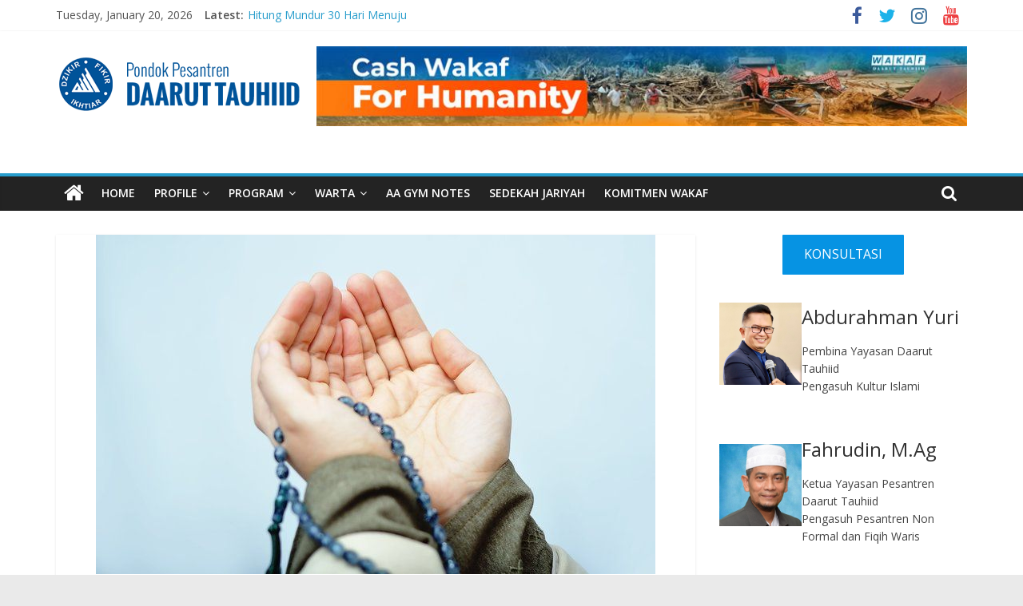

--- FILE ---
content_type: text/html; charset=UTF-8
request_url: https://www.daaruttauhiid.org/sehat-dengan-dzikir-dan-doa/
body_size: 22582
content:
<!DOCTYPE html>
<html lang="en-US">
<head>
			<meta charset="UTF-8" />
		<meta name="viewport" content="width=device-width, initial-scale=1">
		<link rel="profile" href="http://gmpg.org/xfn/11" />
		<meta name='robots' content='index, follow, max-image-preview:large, max-snippet:-1, max-video-preview:-1' />

<!-- Google Tag Manager by PYS -->
    <script data-cfasync="false" data-pagespeed-no-defer>
	    window.dataLayerPYS = window.dataLayerPYS || [];
	</script>
<!-- End Google Tag Manager by PYS -->
<!-- Google Tag Manager by PYS -->
<script data-cfasync="false" data-pagespeed-no-defer>
	var pys_datalayer_name = "dataLayer";
	window.dataLayerPYS = window.dataLayerPYS || [];</script> 
<!-- End Google Tag Manager by PYS -->
	<!-- This site is optimized with the Yoast SEO plugin v24.1 - https://yoast.com/wordpress/plugins/seo/ -->
	<title>Sehat dengan Zikir dan Doa - Pondok Pesantren Daarut Tauhiid</title>
	<link rel="canonical" href="https://www.daaruttauhiid.org/sehat-dengan-dzikir-dan-doa/" />
	<meta property="og:locale" content="en_US" />
	<meta property="og:type" content="article" />
	<meta property="og:title" content="Sehat dengan Zikir dan Doa - Pondok Pesantren Daarut Tauhiid" />
	<meta property="og:description" content="&ldquo;(Yaitu) orang-orang yang beriman dan hati mereka menjadi tenteram dengan mengingat Allah. Ingatlah, hanya dengan mengingat Allah-lah hati menjadi tenteram.&rdquo;" />
	<meta property="og:url" content="https://www.daaruttauhiid.org/sehat-dengan-dzikir-dan-doa/" />
	<meta property="og:site_name" content="Pondok Pesantren Daarut Tauhiid" />
	<meta property="article:published_time" content="2019-07-12T00:38:51+00:00" />
	<meta property="article:modified_time" content="2020-08-31T09:59:16+00:00" />
	<meta property="og:image" content="https://www.daaruttauhiid.org/wp-content/uploads/2019/07/Sehat-dengan-Dzikir-dan-Doa.jpg" />
	<meta property="og:image:width" content="700" />
	<meta property="og:image:height" content="425" />
	<meta property="og:image:type" content="image/jpeg" />
	<meta name="author" content="Wahid" />
	<meta name="twitter:card" content="summary_large_image" />
	<meta name="twitter:label1" content="Written by" />
	<meta name="twitter:data1" content="Wahid" />
	<meta name="twitter:label2" content="Est. reading time" />
	<meta name="twitter:data2" content="4 minutes" />
	<script type="application/ld+json" class="yoast-schema-graph">{"@context":"https://schema.org","@graph":[{"@type":"Article","@id":"https://www.daaruttauhiid.org/sehat-dengan-dzikir-dan-doa/#article","isPartOf":{"@id":"https://www.daaruttauhiid.org/sehat-dengan-dzikir-dan-doa/"},"author":{"name":"Wahid","@id":"https://www.daaruttauhiid.org/#/schema/person/b0dfacc41157313183e4f4ce50762dc8"},"headline":"Sehat dengan Zikir dan Doa","datePublished":"2019-07-12T00:38:51+00:00","dateModified":"2020-08-31T09:59:16+00:00","mainEntityOfPage":{"@id":"https://www.daaruttauhiid.org/sehat-dengan-dzikir-dan-doa/"},"wordCount":874,"commentCount":0,"publisher":{"@id":"https://www.daaruttauhiid.org/#organization"},"image":{"@id":"https://www.daaruttauhiid.org/sehat-dengan-dzikir-dan-doa/#primaryimage"},"thumbnailUrl":"https://www.daaruttauhiid.org/wp-content/uploads/2019/07/Sehat-dengan-Dzikir-dan-Doa.jpg","articleSection":["Artikel","Dakwah"],"inLanguage":"en-US"},{"@type":"WebPage","@id":"https://www.daaruttauhiid.org/sehat-dengan-dzikir-dan-doa/","url":"https://www.daaruttauhiid.org/sehat-dengan-dzikir-dan-doa/","name":"Sehat dengan Zikir dan Doa - Pondok Pesantren Daarut Tauhiid","isPartOf":{"@id":"https://www.daaruttauhiid.org/#website"},"primaryImageOfPage":{"@id":"https://www.daaruttauhiid.org/sehat-dengan-dzikir-dan-doa/#primaryimage"},"image":{"@id":"https://www.daaruttauhiid.org/sehat-dengan-dzikir-dan-doa/#primaryimage"},"thumbnailUrl":"https://www.daaruttauhiid.org/wp-content/uploads/2019/07/Sehat-dengan-Dzikir-dan-Doa.jpg","datePublished":"2019-07-12T00:38:51+00:00","dateModified":"2020-08-31T09:59:16+00:00","breadcrumb":{"@id":"https://www.daaruttauhiid.org/sehat-dengan-dzikir-dan-doa/#breadcrumb"},"inLanguage":"en-US","potentialAction":[{"@type":"ReadAction","target":["https://www.daaruttauhiid.org/sehat-dengan-dzikir-dan-doa/"]}]},{"@type":"ImageObject","inLanguage":"en-US","@id":"https://www.daaruttauhiid.org/sehat-dengan-dzikir-dan-doa/#primaryimage","url":"https://www.daaruttauhiid.org/wp-content/uploads/2019/07/Sehat-dengan-Dzikir-dan-Doa.jpg","contentUrl":"https://www.daaruttauhiid.org/wp-content/uploads/2019/07/Sehat-dengan-Dzikir-dan-Doa.jpg","width":700,"height":425},{"@type":"BreadcrumbList","@id":"https://www.daaruttauhiid.org/sehat-dengan-dzikir-dan-doa/#breadcrumb","itemListElement":[{"@type":"ListItem","position":1,"name":"Home","item":"https://www.daaruttauhiid.org/"},{"@type":"ListItem","position":2,"name":"Sehat dengan Zikir dan Doa"}]},{"@type":"WebSite","@id":"https://www.daaruttauhiid.org/#website","url":"https://www.daaruttauhiid.org/","name":"Pondok Pesantren Daarut Tauhiid","description":"Dzikir, Fikir, Ikhtiar","publisher":{"@id":"https://www.daaruttauhiid.org/#organization"},"potentialAction":[{"@type":"SearchAction","target":{"@type":"EntryPoint","urlTemplate":"https://www.daaruttauhiid.org/?s={search_term_string}"},"query-input":{"@type":"PropertyValueSpecification","valueRequired":true,"valueName":"search_term_string"}}],"inLanguage":"en-US"},{"@type":"Organization","@id":"https://www.daaruttauhiid.org/#organization","name":"Pondok Pesantren Daarut Tauhiid","url":"https://www.daaruttauhiid.org/","logo":{"@type":"ImageObject","inLanguage":"en-US","@id":"https://www.daaruttauhiid.org/#/schema/logo/image/","url":"https://www.daaruttauhiid.org/wp-content/uploads/2017/11/cropped-dt_logo-1.png","contentUrl":"https://www.daaruttauhiid.org/wp-content/uploads/2017/11/cropped-dt_logo-1.png","width":306,"height":100,"caption":"Pondok Pesantren Daarut Tauhiid"},"image":{"@id":"https://www.daaruttauhiid.org/#/schema/logo/image/"}},{"@type":"Person","@id":"https://www.daaruttauhiid.org/#/schema/person/b0dfacc41157313183e4f4ce50762dc8","name":"Wahid","image":{"@type":"ImageObject","inLanguage":"en-US","@id":"https://www.daaruttauhiid.org/#/schema/person/image/","url":"https://secure.gravatar.com/avatar/6a8132b7e7fd692be19e5bc5857bb7b4?s=96&d=mm&r=g","contentUrl":"https://secure.gravatar.com/avatar/6a8132b7e7fd692be19e5bc5857bb7b4?s=96&d=mm&r=g","caption":"Wahid"},"sameAs":["http://www.daaruttauhiid.org/"],"url":"https://www.daaruttauhiid.org/author/admin/"}]}</script>
	<!-- / Yoast SEO plugin. -->


<link rel='dns-prefetch' href='//fonts.googleapis.com' />
<link rel="alternate" type="application/rss+xml" title="Pondok Pesantren Daarut Tauhiid &raquo; Feed" href="https://www.daaruttauhiid.org/feed/" />
<link rel="alternate" type="application/rss+xml" title="Pondok Pesantren Daarut Tauhiid &raquo; Comments Feed" href="https://www.daaruttauhiid.org/comments/feed/" />
		<!-- This site uses the Google Analytics by MonsterInsights plugin v9.2.4 - Using Analytics tracking - https://www.monsterinsights.com/ -->
		<!-- Note: MonsterInsights is not currently configured on this site. The site owner needs to authenticate with Google Analytics in the MonsterInsights settings panel. -->
					<!-- No tracking code set -->
				<!-- / Google Analytics by MonsterInsights -->
		<script type="text/javascript">
/* <![CDATA[ */
window._wpemojiSettings = {"baseUrl":"https:\/\/s.w.org\/images\/core\/emoji\/15.0.3\/72x72\/","ext":".png","svgUrl":"https:\/\/s.w.org\/images\/core\/emoji\/15.0.3\/svg\/","svgExt":".svg","source":{"concatemoji":"https:\/\/www.daaruttauhiid.org\/wp-includes\/js\/wp-emoji-release.min.js?ver=6.6.4"}};
/*! This file is auto-generated */
!function(i,n){var o,s,e;function c(e){try{var t={supportTests:e,timestamp:(new Date).valueOf()};sessionStorage.setItem(o,JSON.stringify(t))}catch(e){}}function p(e,t,n){e.clearRect(0,0,e.canvas.width,e.canvas.height),e.fillText(t,0,0);var t=new Uint32Array(e.getImageData(0,0,e.canvas.width,e.canvas.height).data),r=(e.clearRect(0,0,e.canvas.width,e.canvas.height),e.fillText(n,0,0),new Uint32Array(e.getImageData(0,0,e.canvas.width,e.canvas.height).data));return t.every(function(e,t){return e===r[t]})}function u(e,t,n){switch(t){case"flag":return n(e,"\ud83c\udff3\ufe0f\u200d\u26a7\ufe0f","\ud83c\udff3\ufe0f\u200b\u26a7\ufe0f")?!1:!n(e,"\ud83c\uddfa\ud83c\uddf3","\ud83c\uddfa\u200b\ud83c\uddf3")&&!n(e,"\ud83c\udff4\udb40\udc67\udb40\udc62\udb40\udc65\udb40\udc6e\udb40\udc67\udb40\udc7f","\ud83c\udff4\u200b\udb40\udc67\u200b\udb40\udc62\u200b\udb40\udc65\u200b\udb40\udc6e\u200b\udb40\udc67\u200b\udb40\udc7f");case"emoji":return!n(e,"\ud83d\udc26\u200d\u2b1b","\ud83d\udc26\u200b\u2b1b")}return!1}function f(e,t,n){var r="undefined"!=typeof WorkerGlobalScope&&self instanceof WorkerGlobalScope?new OffscreenCanvas(300,150):i.createElement("canvas"),a=r.getContext("2d",{willReadFrequently:!0}),o=(a.textBaseline="top",a.font="600 32px Arial",{});return e.forEach(function(e){o[e]=t(a,e,n)}),o}function t(e){var t=i.createElement("script");t.src=e,t.defer=!0,i.head.appendChild(t)}"undefined"!=typeof Promise&&(o="wpEmojiSettingsSupports",s=["flag","emoji"],n.supports={everything:!0,everythingExceptFlag:!0},e=new Promise(function(e){i.addEventListener("DOMContentLoaded",e,{once:!0})}),new Promise(function(t){var n=function(){try{var e=JSON.parse(sessionStorage.getItem(o));if("object"==typeof e&&"number"==typeof e.timestamp&&(new Date).valueOf()<e.timestamp+604800&&"object"==typeof e.supportTests)return e.supportTests}catch(e){}return null}();if(!n){if("undefined"!=typeof Worker&&"undefined"!=typeof OffscreenCanvas&&"undefined"!=typeof URL&&URL.createObjectURL&&"undefined"!=typeof Blob)try{var e="postMessage("+f.toString()+"("+[JSON.stringify(s),u.toString(),p.toString()].join(",")+"));",r=new Blob([e],{type:"text/javascript"}),a=new Worker(URL.createObjectURL(r),{name:"wpTestEmojiSupports"});return void(a.onmessage=function(e){c(n=e.data),a.terminate(),t(n)})}catch(e){}c(n=f(s,u,p))}t(n)}).then(function(e){for(var t in e)n.supports[t]=e[t],n.supports.everything=n.supports.everything&&n.supports[t],"flag"!==t&&(n.supports.everythingExceptFlag=n.supports.everythingExceptFlag&&n.supports[t]);n.supports.everythingExceptFlag=n.supports.everythingExceptFlag&&!n.supports.flag,n.DOMReady=!1,n.readyCallback=function(){n.DOMReady=!0}}).then(function(){return e}).then(function(){var e;n.supports.everything||(n.readyCallback(),(e=n.source||{}).concatemoji?t(e.concatemoji):e.wpemoji&&e.twemoji&&(t(e.twemoji),t(e.wpemoji)))}))}((window,document),window._wpemojiSettings);
/* ]]> */
</script>
<link rel='stylesheet' id='sby_styles-css' href='https://www.daaruttauhiid.org/wp-content/plugins/feeds-for-youtube/css/sb-youtube.min.css?ver=2.2.4' type='text/css' media='all' />
<style id='wp-emoji-styles-inline-css' type='text/css'>

	img.wp-smiley, img.emoji {
		display: inline !important;
		border: none !important;
		box-shadow: none !important;
		height: 1em !important;
		width: 1em !important;
		margin: 0 0.07em !important;
		vertical-align: -0.1em !important;
		background: none !important;
		padding: 0 !important;
	}
</style>
<link rel='stylesheet' id='wp-block-library-css' href='https://www.daaruttauhiid.org/wp-includes/css/dist/block-library/style.min.css?ver=6.6.4' type='text/css' media='all' />
<style id='wp-block-library-theme-inline-css' type='text/css'>
.wp-block-audio :where(figcaption){color:#555;font-size:13px;text-align:center}.is-dark-theme .wp-block-audio :where(figcaption){color:#ffffffa6}.wp-block-audio{margin:0 0 1em}.wp-block-code{border:1px solid #ccc;border-radius:4px;font-family:Menlo,Consolas,monaco,monospace;padding:.8em 1em}.wp-block-embed :where(figcaption){color:#555;font-size:13px;text-align:center}.is-dark-theme .wp-block-embed :where(figcaption){color:#ffffffa6}.wp-block-embed{margin:0 0 1em}.blocks-gallery-caption{color:#555;font-size:13px;text-align:center}.is-dark-theme .blocks-gallery-caption{color:#ffffffa6}:root :where(.wp-block-image figcaption){color:#555;font-size:13px;text-align:center}.is-dark-theme :root :where(.wp-block-image figcaption){color:#ffffffa6}.wp-block-image{margin:0 0 1em}.wp-block-pullquote{border-bottom:4px solid;border-top:4px solid;color:currentColor;margin-bottom:1.75em}.wp-block-pullquote cite,.wp-block-pullquote footer,.wp-block-pullquote__citation{color:currentColor;font-size:.8125em;font-style:normal;text-transform:uppercase}.wp-block-quote{border-left:.25em solid;margin:0 0 1.75em;padding-left:1em}.wp-block-quote cite,.wp-block-quote footer{color:currentColor;font-size:.8125em;font-style:normal;position:relative}.wp-block-quote.has-text-align-right{border-left:none;border-right:.25em solid;padding-left:0;padding-right:1em}.wp-block-quote.has-text-align-center{border:none;padding-left:0}.wp-block-quote.is-large,.wp-block-quote.is-style-large,.wp-block-quote.is-style-plain{border:none}.wp-block-search .wp-block-search__label{font-weight:700}.wp-block-search__button{border:1px solid #ccc;padding:.375em .625em}:where(.wp-block-group.has-background){padding:1.25em 2.375em}.wp-block-separator.has-css-opacity{opacity:.4}.wp-block-separator{border:none;border-bottom:2px solid;margin-left:auto;margin-right:auto}.wp-block-separator.has-alpha-channel-opacity{opacity:1}.wp-block-separator:not(.is-style-wide):not(.is-style-dots){width:100px}.wp-block-separator.has-background:not(.is-style-dots){border-bottom:none;height:1px}.wp-block-separator.has-background:not(.is-style-wide):not(.is-style-dots){height:2px}.wp-block-table{margin:0 0 1em}.wp-block-table td,.wp-block-table th{word-break:normal}.wp-block-table :where(figcaption){color:#555;font-size:13px;text-align:center}.is-dark-theme .wp-block-table :where(figcaption){color:#ffffffa6}.wp-block-video :where(figcaption){color:#555;font-size:13px;text-align:center}.is-dark-theme .wp-block-video :where(figcaption){color:#ffffffa6}.wp-block-video{margin:0 0 1em}:root :where(.wp-block-template-part.has-background){margin-bottom:0;margin-top:0;padding:1.25em 2.375em}
</style>
<style id='classic-theme-styles-inline-css' type='text/css'>
/*! This file is auto-generated */
.wp-block-button__link{color:#fff;background-color:#32373c;border-radius:9999px;box-shadow:none;text-decoration:none;padding:calc(.667em + 2px) calc(1.333em + 2px);font-size:1.125em}.wp-block-file__button{background:#32373c;color:#fff;text-decoration:none}
</style>
<style id='global-styles-inline-css' type='text/css'>
:root{--wp--preset--aspect-ratio--square: 1;--wp--preset--aspect-ratio--4-3: 4/3;--wp--preset--aspect-ratio--3-4: 3/4;--wp--preset--aspect-ratio--3-2: 3/2;--wp--preset--aspect-ratio--2-3: 2/3;--wp--preset--aspect-ratio--16-9: 16/9;--wp--preset--aspect-ratio--9-16: 9/16;--wp--preset--color--black: #000000;--wp--preset--color--cyan-bluish-gray: #abb8c3;--wp--preset--color--white: #ffffff;--wp--preset--color--pale-pink: #f78da7;--wp--preset--color--vivid-red: #cf2e2e;--wp--preset--color--luminous-vivid-orange: #ff6900;--wp--preset--color--luminous-vivid-amber: #fcb900;--wp--preset--color--light-green-cyan: #7bdcb5;--wp--preset--color--vivid-green-cyan: #00d084;--wp--preset--color--pale-cyan-blue: #8ed1fc;--wp--preset--color--vivid-cyan-blue: #0693e3;--wp--preset--color--vivid-purple: #9b51e0;--wp--preset--gradient--vivid-cyan-blue-to-vivid-purple: linear-gradient(135deg,rgba(6,147,227,1) 0%,rgb(155,81,224) 100%);--wp--preset--gradient--light-green-cyan-to-vivid-green-cyan: linear-gradient(135deg,rgb(122,220,180) 0%,rgb(0,208,130) 100%);--wp--preset--gradient--luminous-vivid-amber-to-luminous-vivid-orange: linear-gradient(135deg,rgba(252,185,0,1) 0%,rgba(255,105,0,1) 100%);--wp--preset--gradient--luminous-vivid-orange-to-vivid-red: linear-gradient(135deg,rgba(255,105,0,1) 0%,rgb(207,46,46) 100%);--wp--preset--gradient--very-light-gray-to-cyan-bluish-gray: linear-gradient(135deg,rgb(238,238,238) 0%,rgb(169,184,195) 100%);--wp--preset--gradient--cool-to-warm-spectrum: linear-gradient(135deg,rgb(74,234,220) 0%,rgb(151,120,209) 20%,rgb(207,42,186) 40%,rgb(238,44,130) 60%,rgb(251,105,98) 80%,rgb(254,248,76) 100%);--wp--preset--gradient--blush-light-purple: linear-gradient(135deg,rgb(255,206,236) 0%,rgb(152,150,240) 100%);--wp--preset--gradient--blush-bordeaux: linear-gradient(135deg,rgb(254,205,165) 0%,rgb(254,45,45) 50%,rgb(107,0,62) 100%);--wp--preset--gradient--luminous-dusk: linear-gradient(135deg,rgb(255,203,112) 0%,rgb(199,81,192) 50%,rgb(65,88,208) 100%);--wp--preset--gradient--pale-ocean: linear-gradient(135deg,rgb(255,245,203) 0%,rgb(182,227,212) 50%,rgb(51,167,181) 100%);--wp--preset--gradient--electric-grass: linear-gradient(135deg,rgb(202,248,128) 0%,rgb(113,206,126) 100%);--wp--preset--gradient--midnight: linear-gradient(135deg,rgb(2,3,129) 0%,rgb(40,116,252) 100%);--wp--preset--font-size--small: 13px;--wp--preset--font-size--medium: 20px;--wp--preset--font-size--large: 36px;--wp--preset--font-size--x-large: 42px;--wp--preset--spacing--20: 0.44rem;--wp--preset--spacing--30: 0.67rem;--wp--preset--spacing--40: 1rem;--wp--preset--spacing--50: 1.5rem;--wp--preset--spacing--60: 2.25rem;--wp--preset--spacing--70: 3.38rem;--wp--preset--spacing--80: 5.06rem;--wp--preset--shadow--natural: 6px 6px 9px rgba(0, 0, 0, 0.2);--wp--preset--shadow--deep: 12px 12px 50px rgba(0, 0, 0, 0.4);--wp--preset--shadow--sharp: 6px 6px 0px rgba(0, 0, 0, 0.2);--wp--preset--shadow--outlined: 6px 6px 0px -3px rgba(255, 255, 255, 1), 6px 6px rgba(0, 0, 0, 1);--wp--preset--shadow--crisp: 6px 6px 0px rgba(0, 0, 0, 1);}:where(.is-layout-flex){gap: 0.5em;}:where(.is-layout-grid){gap: 0.5em;}body .is-layout-flex{display: flex;}.is-layout-flex{flex-wrap: wrap;align-items: center;}.is-layout-flex > :is(*, div){margin: 0;}body .is-layout-grid{display: grid;}.is-layout-grid > :is(*, div){margin: 0;}:where(.wp-block-columns.is-layout-flex){gap: 2em;}:where(.wp-block-columns.is-layout-grid){gap: 2em;}:where(.wp-block-post-template.is-layout-flex){gap: 1.25em;}:where(.wp-block-post-template.is-layout-grid){gap: 1.25em;}.has-black-color{color: var(--wp--preset--color--black) !important;}.has-cyan-bluish-gray-color{color: var(--wp--preset--color--cyan-bluish-gray) !important;}.has-white-color{color: var(--wp--preset--color--white) !important;}.has-pale-pink-color{color: var(--wp--preset--color--pale-pink) !important;}.has-vivid-red-color{color: var(--wp--preset--color--vivid-red) !important;}.has-luminous-vivid-orange-color{color: var(--wp--preset--color--luminous-vivid-orange) !important;}.has-luminous-vivid-amber-color{color: var(--wp--preset--color--luminous-vivid-amber) !important;}.has-light-green-cyan-color{color: var(--wp--preset--color--light-green-cyan) !important;}.has-vivid-green-cyan-color{color: var(--wp--preset--color--vivid-green-cyan) !important;}.has-pale-cyan-blue-color{color: var(--wp--preset--color--pale-cyan-blue) !important;}.has-vivid-cyan-blue-color{color: var(--wp--preset--color--vivid-cyan-blue) !important;}.has-vivid-purple-color{color: var(--wp--preset--color--vivid-purple) !important;}.has-black-background-color{background-color: var(--wp--preset--color--black) !important;}.has-cyan-bluish-gray-background-color{background-color: var(--wp--preset--color--cyan-bluish-gray) !important;}.has-white-background-color{background-color: var(--wp--preset--color--white) !important;}.has-pale-pink-background-color{background-color: var(--wp--preset--color--pale-pink) !important;}.has-vivid-red-background-color{background-color: var(--wp--preset--color--vivid-red) !important;}.has-luminous-vivid-orange-background-color{background-color: var(--wp--preset--color--luminous-vivid-orange) !important;}.has-luminous-vivid-amber-background-color{background-color: var(--wp--preset--color--luminous-vivid-amber) !important;}.has-light-green-cyan-background-color{background-color: var(--wp--preset--color--light-green-cyan) !important;}.has-vivid-green-cyan-background-color{background-color: var(--wp--preset--color--vivid-green-cyan) !important;}.has-pale-cyan-blue-background-color{background-color: var(--wp--preset--color--pale-cyan-blue) !important;}.has-vivid-cyan-blue-background-color{background-color: var(--wp--preset--color--vivid-cyan-blue) !important;}.has-vivid-purple-background-color{background-color: var(--wp--preset--color--vivid-purple) !important;}.has-black-border-color{border-color: var(--wp--preset--color--black) !important;}.has-cyan-bluish-gray-border-color{border-color: var(--wp--preset--color--cyan-bluish-gray) !important;}.has-white-border-color{border-color: var(--wp--preset--color--white) !important;}.has-pale-pink-border-color{border-color: var(--wp--preset--color--pale-pink) !important;}.has-vivid-red-border-color{border-color: var(--wp--preset--color--vivid-red) !important;}.has-luminous-vivid-orange-border-color{border-color: var(--wp--preset--color--luminous-vivid-orange) !important;}.has-luminous-vivid-amber-border-color{border-color: var(--wp--preset--color--luminous-vivid-amber) !important;}.has-light-green-cyan-border-color{border-color: var(--wp--preset--color--light-green-cyan) !important;}.has-vivid-green-cyan-border-color{border-color: var(--wp--preset--color--vivid-green-cyan) !important;}.has-pale-cyan-blue-border-color{border-color: var(--wp--preset--color--pale-cyan-blue) !important;}.has-vivid-cyan-blue-border-color{border-color: var(--wp--preset--color--vivid-cyan-blue) !important;}.has-vivid-purple-border-color{border-color: var(--wp--preset--color--vivid-purple) !important;}.has-vivid-cyan-blue-to-vivid-purple-gradient-background{background: var(--wp--preset--gradient--vivid-cyan-blue-to-vivid-purple) !important;}.has-light-green-cyan-to-vivid-green-cyan-gradient-background{background: var(--wp--preset--gradient--light-green-cyan-to-vivid-green-cyan) !important;}.has-luminous-vivid-amber-to-luminous-vivid-orange-gradient-background{background: var(--wp--preset--gradient--luminous-vivid-amber-to-luminous-vivid-orange) !important;}.has-luminous-vivid-orange-to-vivid-red-gradient-background{background: var(--wp--preset--gradient--luminous-vivid-orange-to-vivid-red) !important;}.has-very-light-gray-to-cyan-bluish-gray-gradient-background{background: var(--wp--preset--gradient--very-light-gray-to-cyan-bluish-gray) !important;}.has-cool-to-warm-spectrum-gradient-background{background: var(--wp--preset--gradient--cool-to-warm-spectrum) !important;}.has-blush-light-purple-gradient-background{background: var(--wp--preset--gradient--blush-light-purple) !important;}.has-blush-bordeaux-gradient-background{background: var(--wp--preset--gradient--blush-bordeaux) !important;}.has-luminous-dusk-gradient-background{background: var(--wp--preset--gradient--luminous-dusk) !important;}.has-pale-ocean-gradient-background{background: var(--wp--preset--gradient--pale-ocean) !important;}.has-electric-grass-gradient-background{background: var(--wp--preset--gradient--electric-grass) !important;}.has-midnight-gradient-background{background: var(--wp--preset--gradient--midnight) !important;}.has-small-font-size{font-size: var(--wp--preset--font-size--small) !important;}.has-medium-font-size{font-size: var(--wp--preset--font-size--medium) !important;}.has-large-font-size{font-size: var(--wp--preset--font-size--large) !important;}.has-x-large-font-size{font-size: var(--wp--preset--font-size--x-large) !important;}
:where(.wp-block-post-template.is-layout-flex){gap: 1.25em;}:where(.wp-block-post-template.is-layout-grid){gap: 1.25em;}
:where(.wp-block-columns.is-layout-flex){gap: 2em;}:where(.wp-block-columns.is-layout-grid){gap: 2em;}
:root :where(.wp-block-pullquote){font-size: 1.5em;line-height: 1.6;}
</style>
<link rel='stylesheet' id='ssb-front-css-css' href='https://www.daaruttauhiid.org/wp-content/plugins/simple-social-buttons/assets/css/front.css?ver=5.3.1' type='text/css' media='all' />
<link rel='stylesheet' id='colormag_style-css' href='https://www.daaruttauhiid.org/wp-content/themes/colormag-pro/style.css?ver=3.2.3' type='text/css' media='all' />
<style id='colormag_style-inline-css' type='text/css'>
.main-navigation .menunav-menu>li.menu-item-object-category>a{position:relative}.main-navigation .menunav-menu>li.menu-item-object-category>a::before{content:"";position:absolute;top:-4px;left:0;right:0;height:4px;z-index:10;transition:width .35s}.main-navigation .menu-item-object-category.menu-item-category-1>a::before, .main-navigation .menu-item-object-category.menu-item-category-1:hover>a{background:rgb(129,215,66)}.main-navigation .menu-item-object-category.menu-item-category-33>a::before, .main-navigation .menu-item-object-category.menu-item-category-33:hover>a{background:rgb(215,66,116)}.main-navigation .menu-item-object-category.menu-item-category-34>a::before, .main-navigation .menu-item-object-category.menu-item-category-34:hover>a{background:rgb(66,215,200)}
</style>
<link rel='stylesheet' id='colormag-fontawesome-css' href='https://www.daaruttauhiid.org/wp-content/themes/colormag-pro/fontawesome/css/font-awesome.min.css?ver=3.2.3' type='text/css' media='all' />
<link rel='stylesheet' id='colormag_googlefonts-css' href='//fonts.googleapis.com/css?family=Open+Sans%3A600%2Cregular&#038;subset=latin&#038;1&#038;display=swap&#038;ver=3.2.3' type='text/css' media='all' />
<link rel='stylesheet' id='yarpp-thumbnails-css' href='https://www.daaruttauhiid.org/wp-content/plugins/yet-another-related-posts-plugin/style/styles_thumbnails.css?ver=5.30.11' type='text/css' media='all' />
<style id='yarpp-thumbnails-inline-css' type='text/css'>
.yarpp-thumbnails-horizontal .yarpp-thumbnail {width: 130px;height: 170px;margin: 5px;margin-left: 0px;}.yarpp-thumbnail > img, .yarpp-thumbnail-default {width: 120px;height: 120px;margin: 5px;}.yarpp-thumbnails-horizontal .yarpp-thumbnail-title {margin: 7px;margin-top: 0px;width: 120px;}.yarpp-thumbnail-default > img {min-height: 120px;min-width: 120px;}
.yarpp-thumbnails-horizontal .yarpp-thumbnail {width: 130px;height: 170px;margin: 5px;margin-left: 0px;}.yarpp-thumbnail > img, .yarpp-thumbnail-default {width: 120px;height: 120px;margin: 5px;}.yarpp-thumbnails-horizontal .yarpp-thumbnail-title {margin: 7px;margin-top: 0px;width: 120px;}.yarpp-thumbnail-default > img {min-height: 120px;min-width: 120px;}
</style>
<link rel='stylesheet' id='ekit-widget-styles-css' href='https://www.daaruttauhiid.org/wp-content/plugins/elementskit-lite/widgets/init/assets/css/widget-styles.css?ver=3.3.5' type='text/css' media='all' />
<link rel='stylesheet' id='ekit-responsive-css' href='https://www.daaruttauhiid.org/wp-content/plugins/elementskit-lite/widgets/init/assets/css/responsive.css?ver=3.3.5' type='text/css' media='all' />
<link rel='stylesheet' id='yarppRelatedCss-css' href='https://www.daaruttauhiid.org/wp-content/plugins/yet-another-related-posts-plugin/style/related.css?ver=5.30.11' type='text/css' media='all' />
<script type="text/javascript" src="https://www.daaruttauhiid.org/wp-content/plugins/simple-social-buttons/assets/js/frontend-blocks.js?ver=5.3.1" id="ssb-blocks-front-js-js"></script>
<script type="text/javascript" src="https://www.daaruttauhiid.org/wp-includes/js/jquery/jquery.min.js?ver=3.7.1" id="jquery-core-js"></script>
<script type="text/javascript" src="https://www.daaruttauhiid.org/wp-includes/js/jquery/jquery-migrate.min.js?ver=3.4.1" id="jquery-migrate-js"></script>
<script type="text/javascript" id="ssb-front-js-js-extra">
/* <![CDATA[ */
var SSB = {"ajax_url":"https:\/\/www.daaruttauhiid.org\/wp-admin\/admin-ajax.php","fb_share_nonce":"1c891b1ff0"};
/* ]]> */
</script>
<script type="text/javascript" src="https://www.daaruttauhiid.org/wp-content/plugins/simple-social-buttons/assets/js/front.js?ver=5.3.1" id="ssb-front-js-js"></script>
<!--[if lte IE 8]>
<script type="text/javascript" src="https://www.daaruttauhiid.org/wp-content/themes/colormag-pro/js/html5shiv.min.js?ver=3.2.3" id="html5-js"></script>
<![endif]-->
<link rel="https://api.w.org/" href="https://www.daaruttauhiid.org/wp-json/" /><link rel="alternate" title="JSON" type="application/json" href="https://www.daaruttauhiid.org/wp-json/wp/v2/posts/9521" /><link rel="EditURI" type="application/rsd+xml" title="RSD" href="https://www.daaruttauhiid.org/xmlrpc.php?rsd" />
<link rel='shortlink' href='https://www.daaruttauhiid.org/?p=9521' />
<link rel="alternate" title="oEmbed (JSON)" type="application/json+oembed" href="https://www.daaruttauhiid.org/wp-json/oembed/1.0/embed?url=https%3A%2F%2Fwww.daaruttauhiid.org%2Fsehat-dengan-dzikir-dan-doa%2F" />
<link rel="alternate" title="oEmbed (XML)" type="text/xml+oembed" href="https://www.daaruttauhiid.org/wp-json/oembed/1.0/embed?url=https%3A%2F%2Fwww.daaruttauhiid.org%2Fsehat-dengan-dzikir-dan-doa%2F&#038;format=xml" />
 <style media="screen">

		.simplesocialbuttons.simplesocialbuttons_inline .ssb-fb-like {
	  margin: ;
	}
		 /*inline margin*/
	
	
	
	
	
		.simplesocialbuttons.simplesocialbuttons_inline.simplesocial-round-icon button{
	  margin: ;
	}

	
			 /*margin-digbar*/

	
	
	
	
	
	
	
</style>

<!-- Open Graph Meta Tags generated by Simple Social Buttons 5.3.1 -->
<meta property="og:title" content="Sehat dengan  Zikir dan Doa - Pondok Pesantren Daarut Tauhiid" />
<meta property="og:description" content="&ldquo;(Yaitu) orang-orang yang beriman dan hati mereka menjadi tenteram dengan mengingat Allah. Ingatlah, hanya dengan mengingat Allah-lah hati menjadi tenteram.&rdquo; (QS Ar-Ra&rsquo;d, 13:28) Bagi seorang Muslim, zikir dan doa merupakan salah satu bentuk komitmen keagamaan dan keimanannya kepada Allah SWT. Doa adalah permohonan yang dimunajatkan ke hadirat Allah, Zat Yang Mahakuasa. Sedangkan zikir adalah mengingat Allah SWT dengan segala sifat-sifat-Nya.&hellip;" />
<meta property="og:url" content="https://www.daaruttauhiid.org/sehat-dengan-dzikir-dan-doa/" />
<meta property="og:site_name" content="Pondok Pesantren Daarut Tauhiid" />
<meta property="og:image" content="https://www.daaruttauhiid.org/wp-content/uploads/2019/07/Sehat-dengan-Dzikir-dan-Doa.jpg" />
<meta name="twitter:card" content="summary_large_image" />
<meta name="twitter:description" content="&ldquo;(Yaitu) orang-orang yang beriman dan hati mereka menjadi tenteram dengan mengingat Allah. Ingatlah, hanya dengan mengingat Allah-lah hati menjadi tenteram.&rdquo; (QS Ar-Ra&rsquo;d, 13:28) Bagi seorang Muslim, zikir dan doa merupakan salah satu bentuk komitmen keagamaan dan keimanannya kepada Allah SWT. Doa adalah permohonan yang dimunajatkan ke hadirat Allah, Zat Yang Mahakuasa. Sedangkan zikir adalah mengingat Allah SWT dengan segala sifat-sifat-Nya.&hellip;" />
<meta name="twitter:title" content="Sehat dengan  Zikir dan Doa - Pondok Pesantren Daarut Tauhiid" />
<meta property="twitter:image" content="https://www.daaruttauhiid.org/wp-content/uploads/2019/07/Sehat-dengan-Dzikir-dan-Doa.jpg" />
<meta name="generator" content="Elementor 3.26.3; features: additional_custom_breakpoints; settings: css_print_method-external, google_font-enabled, font_display-auto">
			<style>
				.e-con.e-parent:nth-of-type(n+4):not(.e-lazyloaded):not(.e-no-lazyload),
				.e-con.e-parent:nth-of-type(n+4):not(.e-lazyloaded):not(.e-no-lazyload) * {
					background-image: none !important;
				}
				@media screen and (max-height: 1024px) {
					.e-con.e-parent:nth-of-type(n+3):not(.e-lazyloaded):not(.e-no-lazyload),
					.e-con.e-parent:nth-of-type(n+3):not(.e-lazyloaded):not(.e-no-lazyload) * {
						background-image: none !important;
					}
				}
				@media screen and (max-height: 640px) {
					.e-con.e-parent:nth-of-type(n+2):not(.e-lazyloaded):not(.e-no-lazyload),
					.e-con.e-parent:nth-of-type(n+2):not(.e-lazyloaded):not(.e-no-lazyload) * {
						background-image: none !important;
					}
				}
			</style>
			<link rel="icon" href="https://www.daaruttauhiid.org/wp-content/uploads/2022/01/cropped-dt_logo-300x87-2-3-32x32.png" sizes="32x32" />
<link rel="icon" href="https://www.daaruttauhiid.org/wp-content/uploads/2022/01/cropped-dt_logo-300x87-2-3-192x192.png" sizes="192x192" />
<link rel="apple-touch-icon" href="https://www.daaruttauhiid.org/wp-content/uploads/2022/01/cropped-dt_logo-300x87-2-3-180x180.png" />
<meta name="msapplication-TileImage" content="https://www.daaruttauhiid.org/wp-content/uploads/2022/01/cropped-dt_logo-300x87-2-3-270x270.png" />
</head>

<body class="post-template-default single single-post postid-9521 single-format-standard wp-custom-logo wp-embed-responsive  wide elementor-default elementor-kit-31479">

		<div id="page" class="hfeed site">
				<a class="skip-link screen-reader-text" href="#main">Skip to content</a>
				<header id="masthead" class="site-header clearfix ">
				<div id="header-text-nav-container" class="clearfix">
					<div class="news-bar">
				<div class="inner-wrap clearfix">
					<div class="tg-new-bar__one clearfix">
						
		<div class="date-in-header">
			Tuesday, January 20, 2026		</div>

		
		<div class="breaking-news">
			<strong class="breaking-news-latest">
				Latest:			</strong>

			<ul class="newsticker">
									<li>
						<a href="https://www.daaruttauhiid.org/hitung-mundur-30-hari-menuju-ramadhan-saatnya-melipatgandakan-jariyah-untuk-negeri/" title="Hitung Mundur 30 Hari Menuju Ramadhan: Saatnya Melipatgandakan Jariyah untuk Negeri">
							Hitung Mundur 30 Hari Menuju Ramadhan: Saatnya Melipatgandakan Jariyah untuk Negeri						</a>
					</li>
									<li>
						<a href="https://www.daaruttauhiid.org/syaban-gerbang-menuju-ramadhan-dan-bulan-diangkatnya-amal/" title="Sya’ban: Gerbang Menuju Ramadhan dan Bulan Diangkatnya Amal">
							Sya’ban: Gerbang Menuju Ramadhan dan Bulan Diangkatnya Amal						</a>
					</li>
									<li>
						<a href="https://www.daaruttauhiid.org/rahasia-abadi-al-azhar-menelisik-kejayaan-mesir-lewat-keajaiban-wakaf/" title="Rahasia Abadi Al-Azhar: Menelisik Kejayaan Mesir Lewat Keajaiban Wakaf">
							Rahasia Abadi Al-Azhar: Menelisik Kejayaan Mesir Lewat Keajaiban Wakaf						</a>
					</li>
									<li>
						<a href="https://www.daaruttauhiid.org/gelorakan-solidaritas-palestina-hidupkan-semangat-pekan-al-quds-di-masjid-dt-bandung/" title="Gelorakan Solidaritas Palestina, Hidupkan Semangat Pekan Al-Quds di Masjid DT Bandung">
							Gelorakan Solidaritas Palestina, Hidupkan Semangat Pekan Al-Quds di Masjid DT Bandung						</a>
					</li>
									<li>
						<a href="https://www.daaruttauhiid.org/menembus-batas-logika-memaknai-esensi-isra-miraj-bagi-jiwa-yang-lelah/" title="Menembus Batas Logika: Memaknai Esensi Isra’ Mi’raj bagi Jiwa yang Lelah">
							Menembus Batas Logika: Memaknai Esensi Isra’ Mi’raj bagi Jiwa yang Lelah						</a>
					</li>
							</ul>
		</div>

							</div>

					<div class="tg-new-bar__two clearfix">
													<nav class="top-bar-menu clearfix">
															</nav>
							
		<div class="social-links clearfix">
			<ul>
				<li><a href="https://www.facebook.com/ponpesdaaruttauhiid" target="_blank"><i class="fa fa-facebook"></i></a></li><li><a href="https://twitter.com/daarutauhiidBDG?s=09" target="_blank"><i class="fa fa-twitter"></i></a></li><li><a href="https://www.instagram.com/daarut.tauhiid/" target="_blank"><i class="fa fa-instagram"></i></a></li><li><a href="https://www.youtube.com/channel/UC89CAvrqHFx4lN9_VTE4mfw/featured" target="_blank"><i class="fa fa-youtube"></i></a></li>			</ul>
		</div><!-- .social-links -->
							</div>
				</div>
			</div>

		
		<div class="inner-wrap">
			<div id="header-text-nav-wrap" class="clearfix">

				<div id="header-left-section">
											<div id="header-logo-image">
							<a href="https://www.daaruttauhiid.org/" class="custom-logo-link" rel="home"><img width="306" height="100" src="https://www.daaruttauhiid.org/wp-content/uploads/2017/11/cropped-dt_logo-1.png" class="custom-logo" alt="Pondok Pesantren Daarut Tauhiid" decoding="async" srcset="" sizes="(max-width: 306px) 100vw, 306px" /></a>						</div><!-- #header-logo-image -->
						
					<div id="header-text" class="screen-reader-text">
													<h3 id="site-title">
								<a href="https://www.daaruttauhiid.org/" title="Pondok Pesantren Daarut Tauhiid" rel="home">Pondok Pesantren Daarut Tauhiid</a>
							</h3>
						
													<p id="site-description">
								Dzikir, Fikir, Ikhtiar							</p><!-- #site-description -->
											</div><!-- #header-text -->
				</div><!-- #header-left-section -->

				<div id="header-right-section">
											<div id="header-right-sidebar" class="clearfix">
							<aside id="block-60" class="widget widget_block widget_media_image clearfix">
<figure class="wp-block-image size-full is-resized"><a href="https://wakafdt.id/wakaf/cash-wakaf-for-humanity" target="_blank" rel=" noreferrer noopener"><img fetchpriority="high" decoding="async" width="800" height="98" src="https://www.daaruttauhiid.org/wp-content/uploads/2025/12/WhatsApp-Image-2025-12-05-at-14.30.45.jpeg" alt="" class="wp-image-46308" style="width:814px;height:auto" srcset="https://www.daaruttauhiid.org/wp-content/uploads/2025/12/WhatsApp-Image-2025-12-05-at-14.30.45.jpeg 800w, https://www.daaruttauhiid.org/wp-content/uploads/2025/12/WhatsApp-Image-2025-12-05-at-14.30.45-300x37.jpeg 300w, https://www.daaruttauhiid.org/wp-content/uploads/2025/12/WhatsApp-Image-2025-12-05-at-14.30.45-768x94.jpeg 768w" sizes="(max-width: 800px) 100vw, 800px" /></a></figure>
</aside>						</div>
										</div><!-- #header-right-section -->

			</div><!-- #header-text-nav-wrap -->
		</div><!-- .inner-wrap -->

		
			<nav id="site-navigation"
				 class="main-navigation clearfix">
				<div class="inner-wrap clearfix">
					
						<div class="home-icon">
							<a href="https://www.daaruttauhiid.org/"
							   title="Pondok Pesantren Daarut Tauhiid"
							>
								<i class="fa fa-home"></i>
							</a>
						</div>
					
											<div class="search-random-icons-container">
															<div class="top-search-wrap">
									<i class="fa fa-search search-top"></i>
									<div class="search-form-top">
										
<form action="https://www.daaruttauhiid.org/" class="search-form searchform clearfix" method="get" role="search">

	<div class="search-wrap">
		<input type="search"
		       class="s field"
		       name="s"
		       value=""
		       placeholder="Search"
		/>

		<button class="search-icon" type="submit"></button>
	</div>

</form><!-- .searchform -->
									</div>
								</div>
													</div>
					
					<p class="menu-toggle"></p>
					<div class="menu-primary-container"><ul id="menu-main-menu" class="menu"><li id="menu-item-755" class="menu-item menu-item-type-custom menu-item-object-custom menu-item-home menu-item-755"><a href="http://www.daaruttauhiid.org/">HOME</a></li>
<li id="menu-item-22575" class="menu-item menu-item-type-custom menu-item-object-custom menu-item-has-children menu-item-22575"><a href="#">PROFILE</a>
<ul class="sub-menu">
	<li id="menu-item-3218" class="menu-item menu-item-type-post_type menu-item-object-page menu-item-3218"><a href="https://www.daaruttauhiid.org/profil-daarut-tauhiid-2/">DAARUT TAUHIID</a></li>
	<li id="menu-item-22574" class="menu-item menu-item-type-post_type menu-item-object-page menu-item-22574"><a href="https://www.daaruttauhiid.org/kawasan-wakaf-terpadu/">KAWASAN WAKAF TERPADU</a></li>
</ul>
</li>
<li id="menu-item-25742" class="menu-item menu-item-type-custom menu-item-object-custom menu-item-has-children menu-item-25742"><a href="#">PROGRAM</a>
<ul class="sub-menu">
	<li id="menu-item-32412" class="menu-item menu-item-type-custom menu-item-object-custom menu-item-32412"><a target="_blank" rel="noopener" href="https://pesantrendt.id/">PESANTREN</a></li>
	<li id="menu-item-32414" class="menu-item menu-item-type-custom menu-item-object-custom menu-item-32414"><a target="_blank" rel="noopener" href="https://daaruttauhiid.sch.id/">PENDIDIKAN FORMAL</a></li>
	<li id="menu-item-32417" class="menu-item menu-item-type-custom menu-item-object-custom menu-item-32417"><a target="_blank" rel="noopener" href="http://www.dtpeduli.org">ZISWAF</a></li>
	<li id="menu-item-32415" class="menu-item menu-item-type-custom menu-item-object-custom menu-item-has-children menu-item-32415"><a href="#">PELATIHAN DAN WISATA HIKMAH</a>
	<ul class="sub-menu">
		<li id="menu-item-32718" class="menu-item menu-item-type-custom menu-item-object-custom menu-item-32718"><a target="_blank" rel="noopener" href="https://dtinsani.co.id/">DT INSANI</a></li>
		<li id="menu-item-32717" class="menu-item menu-item-type-custom menu-item-object-custom menu-item-32717"><a target="_blank" rel="noopener" href="http://wisatahikmah.id/">WISATA HIKMAH</a></li>
		<li id="menu-item-32721" class="menu-item menu-item-type-custom menu-item-object-custom menu-item-32721"><a target="_blank" rel="noopener" href="https://www.instagram.com/ssg_dt/">SANTRI SIAP GUNA</a></li>
	</ul>
</li>
	<li id="menu-item-32720" class="menu-item menu-item-type-custom menu-item-object-custom menu-item-has-children menu-item-32720"><a href="#">MQ CORP</a>
	<ul class="sub-menu">
		<li id="menu-item-32723" class="menu-item menu-item-type-custom menu-item-object-custom menu-item-32723"><a target="_blank" rel="noopener" href="http://www.mqtravel.co.id">MQ TRAVEL</a></li>
		<li id="menu-item-32724" class="menu-item menu-item-type-custom menu-item-object-custom menu-item-32724"><a target="_blank" rel="noopener" href="http://www.mqtv.co.id">MQTV</a></li>
		<li id="menu-item-32726" class="menu-item menu-item-type-custom menu-item-object-custom menu-item-32726"><a target="_blank" rel="noopener" href="http://www.mqfmnetwork.com">MQFM</a></li>
		<li id="menu-item-32727" class="menu-item menu-item-type-custom menu-item-object-custom menu-item-32727"><a target="_blank" rel="noopener" href="http://www.mqs.co.id">MQS</a></li>
	</ul>
</li>
	<li id="menu-item-32719" class="menu-item menu-item-type-custom menu-item-object-custom menu-item-32719"><a target="_blank" rel="noopener" href="http://www.kopontrendt.co.id/">KOPERASI</a></li>
</ul>
</li>
<li id="menu-item-3646" class="menu-item menu-item-type-custom menu-item-object-custom menu-item-has-children menu-item-3646"><a href="#">WARTA</a>
<ul class="sub-menu">
	<li id="menu-item-41497" class="menu-item menu-item-type-custom menu-item-object-custom menu-item-41497"><a target="_blank" rel="noopener" href="https://www.daaruttauhiid.org/category/berita/">BERITA</a></li>
	<li id="menu-item-41498" class="menu-item menu-item-type-custom menu-item-object-custom menu-item-41498"><a target="_blank" rel="noopener" href="https://www.daaruttauhiid.org/category/artikel/">ARTIKEL</a></li>
</ul>
</li>
<li id="menu-item-22144" class="menu-item menu-item-type-custom menu-item-object-custom menu-item-22144"><a target="_blank" rel="noopener" href="https://www.daaruttauhiid.org/category/aa-gym-notes/">AA GYM NOTES</a></li>
<li id="menu-item-31670" class="menu-item menu-item-type-custom menu-item-object-custom menu-item-31670"><a target="_blank" rel="noopener" href="http://sedekahjariyah.id">SEDEKAH JARIYAH</a></li>
<li id="menu-item-40904" class="menu-item menu-item-type-custom menu-item-object-custom menu-item-40904"><a target="_blank" rel="noopener" href="https://docs.google.com/forms/d/e/1FAIpQLSefY4V-IaMa7b-RDIpfFyqxxTsFnwDW5rJEXis45DrDyQ1E6g/viewform">KOMITMEN WAKAF</a></li>
</ul></div>
				</div>
			</nav>

				</div><!-- #header-text-nav-container -->
				</header><!-- #masthead -->
				<div id="main" class="clearfix">
				<div class="inner-wrap clearfix">
		
	
	<div id="primary">
		<div id="content" class="clearfix ">

			
<article id="post-9521" class="post-9521 post type-post status-publish format-standard has-post-thumbnail hentry category-artikel category-dakwah">
	
	
				<div class="featured-image">
				<img width="700" height="425" src="https://www.daaruttauhiid.org/wp-content/uploads/2019/07/Sehat-dengan-Dzikir-dan-Doa.jpg" class="attachment-colormag-featured-image size-colormag-featured-image wp-post-image" alt="" decoding="async" srcset="https://www.daaruttauhiid.org/wp-content/uploads/2019/07/Sehat-dengan-Dzikir-dan-Doa.jpg 700w, https://www.daaruttauhiid.org/wp-content/uploads/2019/07/Sehat-dengan-Dzikir-dan-Doa-300x182.jpg 300w, https://www.daaruttauhiid.org/wp-content/uploads/2019/07/Sehat-dengan-Dzikir-dan-Doa-450x273.jpg 450w" sizes="(max-width: 700px) 100vw, 700px" />			</div>

			
	<div class="article-content clearfix">

		<div class="above-entry-meta"><span class="cat-links"><a href="https://www.daaruttauhiid.org/category/artikel/" style="background:rgb(66,215,200)" rel="category tag">Artikel</a>&nbsp;<a href="https://www.daaruttauhiid.org/category/artikel/dakwah/"  rel="category tag">Dakwah</a>&nbsp;</span></div>
			<header class="entry-header">
				<h1 class="entry-title">
					Sehat dengan  Zikir dan Doa				</h1>
			</header>

			<div class="below-entry-meta ">
			<span class="posted-on"><a href="https://www.daaruttauhiid.org/sehat-dengan-dzikir-dan-doa/" title="12:38 am" rel="bookmark"><i class="fa fa-calendar-o"></i> <time class="entry-date published" datetime="2019-07-12T00:38:51+07:00">July 12, 2019</time><time class="updated" datetime="2020-08-31T16:59:16+07:00">August 31, 2020</time></a></span>
			<span class="byline">
				<span class="author vcard">
					<i class="fa fa-user"></i>
					<a class="url fn n"
					   href="https://www.daaruttauhiid.org/author/admin/"
					   title="Wahid"
					>
						Wahid					</a>
				</span>
			</span>

			
			</div>
		<div class="entry-content clearfix">
			<div class="simplesocialbuttons simplesocial-round-icon simplesocialbuttons_inline simplesocialbuttons-align-left post-9521 post  simplesocialbuttons-inline-fade-in">
<button onclick="javascript:window.open(this.dataset.href, '_blank' );return false;" class="simplesocial-whatsapp-share"  rel="nofollow"  target="_blank"  aria-label="WhatsApp Share" data-href="https://api.whatsapp.com/send?text=https://www.daaruttauhiid.org/sehat-dengan-dzikir-dan-doa/"><span class="simplesocialtxt">WhatsApp</span></button>
<button class="simplesocial-fb-share"  rel="nofollow"  target="_blank"  aria-label="Facebook Share" data-href="https://www.facebook.com/sharer/sharer.php?u=https://www.daaruttauhiid.org/sehat-dengan-dzikir-dan-doa/" onclick="javascript:window.open(this.dataset.href, '', 'menubar=no,toolbar=no,resizable=yes,scrollbars=yes,height=600,width=600');return false;"><span class="simplesocialtxt">Facebook </span> </button>
<button class="simplesocial-msng-share"  rel="nofollow"  target="_blank"  aria-label="Facebook Messenger Share" onclick="javascript:window.open( this.dataset.href, '_blank',  'menubar=no,toolbar=no,resizable=yes,scrollbars=yes,height=600,width=600' );return false;" data-href="http://www.facebook.com/dialog/send?app_id=891268654262273&redirect_uri=https%3A%2F%2Fwww.daaruttauhiid.org%2Fsehat-dengan-dzikir-dan-doa%2F&link=https%3A%2F%2Fwww.daaruttauhiid.org%2Fsehat-dengan-dzikir-dan-doa%2F&display=popup" ><span class="simplesocialtxt">Messenger</span></button> 
<button class="simplesocial-twt-share"  rel="nofollow"  target="_blank"  aria-label="Twitter Share" data-href="https://twitter.com/intent/tweet?text=Sehat+dengan++Zikir+dan+Doa&url=https://www.daaruttauhiid.org/sehat-dengan-dzikir-dan-doa/" onclick="javascript:window.open(this.dataset.href, '', 'menubar=no,toolbar=no,resizable=yes,scrollbars=yes,height=600,width=600');return false;"><span class="simplesocialtxt">Twitter</span> </button>
<button onclick="javascript:window.location.href = this.dataset.href;return false;" class="simplesocial-email-share" aria-label="Share through Email"  rel="nofollow"  target="_blank"   data-href="mailto:?subject=Sehat dengan  Zikir dan Doa&body=https://www.daaruttauhiid.org/sehat-dengan-dzikir-dan-doa/"><span class="simplesocialtxt">Email</span></button>
<button onclick="javascript:window.print();return false;"  rel="nofollow"  target="_blank"  aria-label="Print Share" class="simplesocial-print-share" ><span class="simplesocialtxt">Print</span></button>
</div>
<p>“<em>(Yaitu) orang-orang yang beriman dan hati mereka menjadi tenteram dengan mengingat Allah. Ingatlah, hanya dengan mengingat Allah-lah hati menjadi tenteram</em>.”</p>
<p><strong>(QS Ar-Ra’d, 13:28)</strong></p>
<p>Bagi seorang Muslim, zikir dan doa merupakan salah satu bentuk komitmen keagamaan dan keimanannya kepada Allah SWT. Doa adalah permohonan yang dimunajatkan ke hadirat Allah, Zat Yang Mahakuasa. Sedangkan zikir adalah mengingat Allah SWT dengan segala sifat-sifat-Nya. Dengan demikian, zikir dan doa dapat dimaknai sebagai suatu amalan dalam bentuk kata-kata yang diucapkan secara lisan ataupun dalam hati yang berisikan permohonan kepada Allah SWT dengan selalu mengingat nama-nama dan sifat-Nya.</p>
<p>Sebenarnya, zikir itu tidak terbatas pada bacaan zikirnya (dalam arti sempit), melainkan meliputi segala bacaan, tindakan, dan segala amal kebaikan yang diperintahkan oleh agama.</p>
<p>Dipandang dari sudut kesehatan jiwa, zikir dan doa mengandung unsur psikoterapeutik yang mendalam. Terapi psikoreligius tidak kalah pentingnya dibandingkan dengan psikoterapi psikiatrik, karena dia mengandung kekuatan spiritual atau keruhanian yang membangkitkan rasa percaya diri dan rasa optimisme. Dua hal ini, yaitu rasa percaya diri (<em>self confident</em>) dan optimisme merupakan dua hal yang amat esensial bagi penyembuhan suatu penyakit selain obat-obatan dan tindakan medis lainnya.</p>
<p>Levin (1996) dari Eastern Virginia Medical School misalnya, dia melakukan studi terhadap 393 pasien jantung di San Fransisco, untuk mengetahui sejauh mana efektivitas zikir dan doa. Kelompok pasien jantung dibagi dalam dua kelompok secara acak (random), yaitu kelompok mereka yang memperoleh terapi zikir dan doa dan kelompok mereka yang tidak. Hasilnya menunjukkan kelompok mereka yang memperoleh terapi zikir dan doa, ternyata sedikit sekali mengalami komplikasi sementara kelompok mereka yang tidak memperoleh terapi zikir dan doa banyak timbul berbagai komplikasi dari penyakit jantungnya itu.</p>
<p>Sebuah studi di VSCF Medical Center menemukan pula bahwa pasien operasi jantung yang didoakan oleh orang lain tampak jauh lebih mampu bertahan, pasien tersebut juga mengalami komplikasi yang lebih sedikit dan lebih singkat waktu perawatannya. Studi lain mengindikasikan, orang yang berdoa teratur merasa lebih baik dan lebih merasa damai. Frekuensi doa sama halnya dengan frekuensi membaca kitab suci, memiliki korelasi positif dengan kesehatan semakin sering berdoa, kualitas kesehatan pun semakin baik.</p>
<p>* * *</p>
<p>Mengapa demikian? Zikir dan doa yang kita lakukan sejatinya dapat mengoptimalkan kinerja semua komponen otak. Kita mengetahui otak adalah pusat pengendali kehidupan manusia. Optimalnya kinerja otak, akan optimal pula aktivitas kehidupan kita. Sebaliknya, <em>error</em> otak kita, akan <em>error</em> pula kehidupan kita.</p>
<p>Setidaknya, ada tiga mekanisme yang ditimbulkan oleh doa, yaitu: (1) doa memunculkan dampak relaksasi, (2) doa memancarkan emosi positif, dan (3) doa membuka “campur tangan” Allah sehingga terbuka beragam solusi.</p>
<p>Relaksasi di sini, adalah ketika seseorang berdoa, orang itu melepaskan ketegangan akibat pekerjaan atau aktivitas lain seperti beristirahat, melakukan penyegaran jiwa dan raga. Ilmuwan menggolongkan berdoa sebagai bentuk meditasi atau kegiatan pertapaan, di mana seseorang keluar dari batas inderawi.</p>
<p>Dalam konteks ajaran Islam, aktivitas ibadah harian, khususnya salat fardu dan sunah yang dilakukan secara khusyuk, merupakan kegiatan meditasi tertinggi. Ketika itu, terjadi perubahan pada kerja atau fungsi organ tubuh seperti pernapasan yang melambat, penurunan laju detak jantung, penurunan tekanan darah, penghangatan bagian luar tubuh, aktivitas gelombang otak yang lebih lambat, dan keadaan metabolisme yang rendah. Selain itu, muncul perasaan ruhiyah yang lebih, kepuasan jiwa dan fisiologis, rasa damai dan tenang.</p>
<p>Proses doa pun akan memancarkan emosi positif. Artinya, doa yang khusyuk akan menimbulkan dampak yang lebih baik dan positif dalam jiwa, pemikiran, persepsi, daya ingat, niat, kehendak, dan semacamnya. Doa memperbaiki keadaan jiwa dan emosi, serta membawa kepada keadaan tenang yang kemudian memancar ke segala sisi kehidupan bagi orang yang berdoa.</p>
<p>Kondisi ini, pada akhirnya akan menimbulkan mekanisme yang ketiga, yaitu terbukanya pintu pertolongan Allah dengan ditemukannya berbagai solusi dan keajaiban dalam hidup karena semua komponen hormon otak (neuroendokrin) akan teraktivasi secara optimal. Nah, optimasi ini akan terjadi apabila doa memiliki sebuah tujuan yang “tidak berbatas” dan “bebas kepentingan”. Tujuan yang tidak berbatas dan faktor bebas kepentingan akan menghasilkan fenomena cinta.</p>
<p>***</p>
<p>Dengan demikian, doa adalah sebuah ekspresi cinta. Hormon otak yang akan teroptimalisasikan fungsinya adalah oksitosin, vasopresin, melatonin, endorfin, serotonin, dopamin, dan epinefrin. Meskipun beberapa di antara mereka bersifat saling berlawanan, akan tetapi ketika proses doa berjalan sukses mereka akan menempati posisinya secara ideal. Kondisi hormonal yang optimal akan merangsang optimasi hubungan antara sel-sel otak dan mengoptimalkan pula intensitas data yang diubah menjadi biolistrik.</p>
<p>Penguatan data berlangsung di area yang disebut sebagai <em>saltatory conduction</em> atau suatu daerah di axon yang bebas mielin. Daerah ini memiliki “kekosongan” yang memungkinkan elektron “melompat”. Kondisi ini akan mengarahkan pikiran untuk terfokus pada solusi. Semakin intens seorang berdoa, akan semakin lebar pula gerbang solusi dibukakan baginya.</p>
<p>Untuk mencapai kondisi tersebut, jalur-jalur pengganggu yang dapat mengganggu data yang akan diolah oleh kulit otak harus diminimalisasi. Jalur pengganggu yang potensial dapat timbul dari terlalu terbukanya jalur limbik dan batang otak. Sebuah proses doa yang benar akan membuka katup limbik dan batang otak secara terbatas, mengatur jalur transmisi sensoris dari talamus juga secara terbatas, dan akhirnya mengakumulasi semuanya dengan intensitas tinggi <em>gap junction</em> (hyperneuron) dan <em>saltatory conduction</em> untuk menghasilkan sebuah gelombang kekuatan mental yang mutlak bertujuan untuk mendapatkan solusi cerdas.</p>
<p>Oleh karena itu, seorang ahli zikir dan doa pandangannya akan menjadi jernih karena apa yang ingin dia lihat terfiltrasi (tersaring) oleh ketulusan. Apa yang ingin dia dengar semuanya mendatangkan kesejukan dan ketenangan karena data yang masuk terseleksi oleh keikhlasan. Pada gilirannya, keputusan mental yang akan diambil adalah keputusan terbaik yang dapat dilakukan. ***</p>
<p>&nbsp;</p>
<p><em>(Oleh : Tauhid Nur Azhar)</em></p>
<div class='yarpp yarpp-related yarpp-related-website yarpp-template-thumbnails'>
<!-- YARPP Thumbnails -->
<h3>Artikel & Berita Terkait:</h3>
<div class="yarpp-thumbnails-horizontal">
<a class='yarpp-thumbnail' rel='norewrite' href='https://www.daaruttauhiid.org/belajar-dari-kisah-penanam-duri/' title='Belajar dari Kisah Penanam Duri'>
<img width="120" height="80" src="https://www.daaruttauhiid.org/wp-content/uploads/2020/06/Belajar-dari-Kisah-Penanam-Duri_Daarut-Tauhiid.jpg" class="attachment-yarpp-thumbnail size-yarpp-thumbnail wp-post-image" alt="" data-pin-nopin="true" srcset="https://www.daaruttauhiid.org/wp-content/uploads/2020/06/Belajar-dari-Kisah-Penanam-Duri_Daarut-Tauhiid.jpg 720w, https://www.daaruttauhiid.org/wp-content/uploads/2020/06/Belajar-dari-Kisah-Penanam-Duri_Daarut-Tauhiid-300x199.jpg 300w, https://www.daaruttauhiid.org/wp-content/uploads/2020/06/Belajar-dari-Kisah-Penanam-Duri_Daarut-Tauhiid-705x468.jpg 705w, https://www.daaruttauhiid.org/wp-content/uploads/2020/06/Belajar-dari-Kisah-Penanam-Duri_Daarut-Tauhiid-450x299.jpg 450w" sizes="(max-width: 120px) 100vw, 120px" /><span class="yarpp-thumbnail-title">Belajar dari Kisah Penanam Duri</span></a>
<a class='yarpp-thumbnail' rel='norewrite' href='https://www.daaruttauhiid.org/lisan-yang-selalu-memuji-allah/' title='Lisan yang Selalu Memuji Allah'>
<img width="120" height="67" src="https://www.daaruttauhiid.org/wp-content/uploads/2020/05/Lisan-yang-Selalu-Memuji-Allah_Daarut-Tauhiid.jpg" class="attachment-yarpp-thumbnail size-yarpp-thumbnail wp-post-image" alt="" data-pin-nopin="true" srcset="https://www.daaruttauhiid.org/wp-content/uploads/2020/05/Lisan-yang-Selalu-Memuji-Allah_Daarut-Tauhiid.jpg 680w, https://www.daaruttauhiid.org/wp-content/uploads/2020/05/Lisan-yang-Selalu-Memuji-Allah_Daarut-Tauhiid-300x169.jpg 300w, https://www.daaruttauhiid.org/wp-content/uploads/2020/05/Lisan-yang-Selalu-Memuji-Allah_Daarut-Tauhiid-450x253.jpg 450w" sizes="(max-width: 120px) 100vw, 120px" /><span class="yarpp-thumbnail-title">Lisan yang Selalu Memuji Allah</span></a>
<a class='yarpp-thumbnail' rel='norewrite' href='https://www.daaruttauhiid.org/macam-macam-ujub/' title='Macam-macam Ujub'>
<img width="120" height="68" src="https://www.daaruttauhiid.org/wp-content/uploads/2019/04/model-model-ujub.jpg" class="attachment-yarpp-thumbnail size-yarpp-thumbnail wp-post-image" alt="" data-pin-nopin="true" srcset="https://www.daaruttauhiid.org/wp-content/uploads/2019/04/model-model-ujub.jpg 750w, https://www.daaruttauhiid.org/wp-content/uploads/2019/04/model-model-ujub-300x169.jpg 300w, https://www.daaruttauhiid.org/wp-content/uploads/2019/04/model-model-ujub-705x397.jpg 705w, https://www.daaruttauhiid.org/wp-content/uploads/2019/04/model-model-ujub-450x253.jpg 450w" sizes="(max-width: 120px) 100vw, 120px" /><span class="yarpp-thumbnail-title">Macam-macam Ujub</span></a>
<a class='yarpp-thumbnail' rel='norewrite' href='https://www.daaruttauhiid.org/macam-macam-ujub-2/' title='Macam-macam Ujub'>
<img width="120" height="79" src="https://www.daaruttauhiid.org/wp-content/uploads/2019/08/Macam-macam-Ujub.jpg" class="attachment-yarpp-thumbnail size-yarpp-thumbnail wp-post-image" alt="" data-pin-nopin="true" srcset="https://www.daaruttauhiid.org/wp-content/uploads/2019/08/Macam-macam-Ujub.jpg 800w, https://www.daaruttauhiid.org/wp-content/uploads/2019/08/Macam-macam-Ujub-300x198.jpg 300w, https://www.daaruttauhiid.org/wp-content/uploads/2019/08/Macam-macam-Ujub-768x506.jpg 768w, https://www.daaruttauhiid.org/wp-content/uploads/2019/08/Macam-macam-Ujub-705x464.jpg 705w, https://www.daaruttauhiid.org/wp-content/uploads/2019/08/Macam-macam-Ujub-450x296.jpg 450w" sizes="(max-width: 120px) 100vw, 120px" /><span class="yarpp-thumbnail-title">Macam-macam Ujub</span></a>
<a class='yarpp-thumbnail' rel='norewrite' href='https://www.daaruttauhiid.org/menjaga-lisan/' title='Menjaga Lisan'>
<img width="120" height="77" src="https://www.daaruttauhiid.org/wp-content/uploads/2019/07/Menjaga-Lisan.jpg" class="attachment-yarpp-thumbnail size-yarpp-thumbnail wp-post-image" alt="" data-pin-nopin="true" srcset="https://www.daaruttauhiid.org/wp-content/uploads/2019/07/Menjaga-Lisan.jpg 800w, https://www.daaruttauhiid.org/wp-content/uploads/2019/07/Menjaga-Lisan-300x192.jpg 300w, https://www.daaruttauhiid.org/wp-content/uploads/2019/07/Menjaga-Lisan-768x492.jpg 768w, https://www.daaruttauhiid.org/wp-content/uploads/2019/07/Menjaga-Lisan-705x451.jpg 705w, https://www.daaruttauhiid.org/wp-content/uploads/2019/07/Menjaga-Lisan-450x288.jpg 450w" sizes="(max-width: 120px) 100vw, 120px" /><span class="yarpp-thumbnail-title">Menjaga Lisan</span></a>
</div>
</div>
		</div>

			</div>

	</article>

			
			<ul class="default-wp-page clearfix">
				<li class="previous"><a href="https://www.daaruttauhiid.org/9516-2/" rel="prev"><span class="meta-nav">&larr;</span> Larangan Meniup Makanan Panas</a></li>
				<li class="next"><a href="https://www.daaruttauhiid.org/day-care-dt-pilihan-orangtua-titipkan-buah-hati/" rel="next">Day Care DT, Pilihan Orangtua Titipkan Buah Hati <span class="meta-nav">&rarr;</span></a></li>
			</ul>

					</div><!-- #content -->
			</div><!-- #primary -->


<div id="secondary">
	
	<aside id="block-16" class="widget widget_block clearfix">
<div class="wp-block-buttons is-horizontal is-content-justification-center is-layout-flex wp-container-core-buttons-is-layout-1 wp-block-buttons-is-layout-flex">
<div class="wp-block-button has-custom-width wp-block-button__width-50"><a class="wp-block-button__link has-white-color has-vivid-cyan-blue-background-color has-text-color has-background wp-element-button" href="https://www.daaruttauhiid.org/pengasuh-dan-konsultasi/" style="border-radius:1px">KONSULTASI</a></div>
</div>
</aside><aside id="block-42" class="widget widget_block clearfix">
<div class="wp-block-columns are-vertically-aligned-center is-layout-flex wp-container-core-columns-is-layout-1 wp-block-columns-is-layout-flex">
<div class="wp-block-column is-vertically-aligned-center is-layout-flow wp-block-column-is-layout-flow" style="flex-basis:33.33%"><div class="wp-block-image">
<figure class="aligncenter size-full"><img decoding="async" width="400" height="400" src="http://localhost/daaruttauhiid-old/wp-content/uploads/2020/10/adeda.jpg" alt="" class="wp-image-24084" srcset="https://www.daaruttauhiid.org/wp-content/uploads/2020/10/adeda.jpg 400w, https://www.daaruttauhiid.org/wp-content/uploads/2020/10/adeda-80x80.jpg 80w, https://www.daaruttauhiid.org/wp-content/uploads/2020/10/adeda-300x300.jpg 300w, https://www.daaruttauhiid.org/wp-content/uploads/2020/10/adeda-36x36.jpg 36w, https://www.daaruttauhiid.org/wp-content/uploads/2020/10/adeda-180x180.jpg 180w, https://www.daaruttauhiid.org/wp-content/uploads/2020/10/adeda-120x120.jpg 120w" sizes="(max-width: 400px) 100vw, 400px" /></figure></div></div>



<div class="wp-block-column is-vertically-aligned-center is-layout-flow wp-block-column-is-layout-flow" style="flex-basis:66.66%">
<h4 class="wp-block-heading">Abdurahman Yuri</h4>



<p>Pembina Yayasan Daarut Tauhiid<br>Pengasuh Kultur Islami</p>
</div>
</div>
</aside><aside id="block-43" class="widget widget_block clearfix">
<div class="wp-block-columns are-vertically-aligned-center is-layout-flex wp-container-core-columns-is-layout-2 wp-block-columns-is-layout-flex">
<div class="wp-block-column is-vertically-aligned-center is-layout-flow wp-block-column-is-layout-flow" style="flex-basis:33.33%"><div class="wp-block-image">
<figure class="aligncenter size-full"><img decoding="async" width="259" height="260" src="https://www.daaruttauhiid.org/wp-content/uploads/2022/01/Fahrudin.jpg" alt="" class="wp-image-31759" srcset="https://www.daaruttauhiid.org/wp-content/uploads/2022/01/Fahrudin.jpg 259w, https://www.daaruttauhiid.org/wp-content/uploads/2022/01/Fahrudin-80x80.jpg 80w, https://www.daaruttauhiid.org/wp-content/uploads/2022/01/Fahrudin-150x150.jpg 150w, https://www.daaruttauhiid.org/wp-content/uploads/2022/01/Fahrudin-120x120.jpg 120w" sizes="(max-width: 259px) 100vw, 259px" /></figure></div></div>



<div class="wp-block-column is-vertically-aligned-center is-layout-flow wp-block-column-is-layout-flow" style="flex-basis:66.66%">
<h4 class="wp-block-heading">Fahrudin, M.Ag​</h4>



<p>Ketua Yayasan Pesantren Daarut Tauhiid<br>Pengasuh Pesantren Non Formal dan Fiqih Waris</p>
</div>
</div>
</aside><aside id="block-39" class="widget widget_block clearfix">
<div class="wp-block-columns are-vertically-aligned-center is-layout-flex wp-container-core-columns-is-layout-3 wp-block-columns-is-layout-flex">
<div class="wp-block-column is-vertically-aligned-center is-layout-flow wp-block-column-is-layout-flow" style="flex-basis:33.33%"><div class="wp-block-image">
<figure class="aligncenter size-full"><img loading="lazy" decoding="async" width="400" height="400" src="http://localhost/daaruttauhiid-old/wp-content/uploads/2020/09/foto-pak-gatot.png" alt="" class="wp-image-22072" srcset="https://www.daaruttauhiid.org/wp-content/uploads/2020/09/foto-pak-gatot.png 400w, https://www.daaruttauhiid.org/wp-content/uploads/2020/09/foto-pak-gatot-80x80.png 80w, https://www.daaruttauhiid.org/wp-content/uploads/2020/09/foto-pak-gatot-300x300.png 300w, https://www.daaruttauhiid.org/wp-content/uploads/2020/09/foto-pak-gatot-36x36.png 36w, https://www.daaruttauhiid.org/wp-content/uploads/2020/09/foto-pak-gatot-180x180.png 180w, https://www.daaruttauhiid.org/wp-content/uploads/2020/09/foto-pak-gatot-120x120.png 120w" sizes="(max-width: 400px) 100vw, 400px" /></figure></div></div>



<div class="wp-block-column is-vertically-aligned-center is-layout-flow wp-block-column-is-layout-flow" style="flex-basis:66.66%">
<h4 class="wp-block-heading">Gatot Kunta Kumara, ST., MM</h4>



<p>Ketua Yayasan Daarut Tauhiid Rahmatan Lil'Alamin<br>Pengasuh Pendidikan Formal dan Wirausaha</p>
</div>
</div>
</aside><aside id="block-41" class="widget widget_block clearfix">
<div class="wp-block-columns are-vertically-aligned-center is-layout-flex wp-container-core-columns-is-layout-4 wp-block-columns-is-layout-flex">
<div class="wp-block-column is-vertically-aligned-center is-layout-flow wp-block-column-is-layout-flow" style="flex-basis:33.33%"><div class="wp-block-image">
<figure class="aligncenter size-full"><img loading="lazy" decoding="async" width="400" height="400" src="http://localhost/daaruttauhiid-old/wp-content/uploads/2020/09/foto-pak-iskandar.png" alt="" class="wp-image-22075" srcset="https://www.daaruttauhiid.org/wp-content/uploads/2020/09/foto-pak-iskandar.png 400w, https://www.daaruttauhiid.org/wp-content/uploads/2020/09/foto-pak-iskandar-80x80.png 80w, https://www.daaruttauhiid.org/wp-content/uploads/2020/09/foto-pak-iskandar-300x300.png 300w, https://www.daaruttauhiid.org/wp-content/uploads/2020/09/foto-pak-iskandar-36x36.png 36w, https://www.daaruttauhiid.org/wp-content/uploads/2020/09/foto-pak-iskandar-180x180.png 180w, https://www.daaruttauhiid.org/wp-content/uploads/2020/09/foto-pak-iskandar-120x120.png 120w" sizes="(max-width: 400px) 100vw, 400px" /></figure></div></div>



<div class="wp-block-column is-vertically-aligned-center is-layout-flow wp-block-column-is-layout-flow" style="flex-basis:66.66%">
<h4 class="wp-block-heading">DR. M. Iskandar, SIP., MM</h4>



<p>Ketua Yayasan Daarut Tauhiid<br>Pengasuh ZISWAF</p>
</div>
</div>
</aside><aside id="block-40" class="widget widget_block clearfix">
<div class="wp-block-columns are-vertically-aligned-center is-layout-flex wp-container-core-columns-is-layout-5 wp-block-columns-is-layout-flex">
<div class="wp-block-column is-vertically-aligned-center is-layout-flow wp-block-column-is-layout-flow" style="flex-basis:33.33%"><div class="wp-block-image">
<figure class="aligncenter size-full"><img loading="lazy" decoding="async" width="400" height="400" src="http://localhost/daaruttauhiid-old/wp-content/uploads/2020/09/foto-yunus2.jpg" alt="" class="wp-image-22952" srcset="https://www.daaruttauhiid.org/wp-content/uploads/2020/09/foto-yunus2.jpg 400w, https://www.daaruttauhiid.org/wp-content/uploads/2020/09/foto-yunus2-80x80.jpg 80w, https://www.daaruttauhiid.org/wp-content/uploads/2020/09/foto-yunus2-300x300.jpg 300w, https://www.daaruttauhiid.org/wp-content/uploads/2020/09/foto-yunus2-36x36.jpg 36w, https://www.daaruttauhiid.org/wp-content/uploads/2020/09/foto-yunus2-180x180.jpg 180w, https://www.daaruttauhiid.org/wp-content/uploads/2020/09/foto-yunus2-120x120.jpg 120w" sizes="(max-width: 400px) 100vw, 400px" /></figure></div></div>



<div class="wp-block-column is-vertically-aligned-center is-layout-flow wp-block-column-is-layout-flow" style="flex-basis:66.66%">
<h4 class="wp-block-heading">DR. Yunus Zainuddin, M.Pd</h4>



<p>Bendahara Yayasan Pesantren Daarut Tauhiid<br>Pengasuh Pendidikan Diniyah Formal</p>
</div>
</div>
</aside>
	</div>
		</div><!-- .inner-wrap -->
				</div><!-- #main -->
				<footer id="colophon" class="clearfix copyright-center colormag-footer--classic">
		
<div class="footer-widgets-wrapper">
	<div class="inner-wrap">
		<div class="footer-widgets-area clearfix">
			<div class="tg-upper-footer-widgets clearfix">
				<div class="footer_upper_widget_area tg-one-third">
					<aside id="nav_menu-3" class="widget widget_nav_menu clearfix"><h3 class="widget-title"><span>Menu</span></h3><div class="menu-footer-container"><ul id="menu-footer" class="menu"><li id="menu-item-31496" class="menu-item menu-item-type-custom menu-item-object-custom menu-item-home menu-item-31496"><a href="https://www.daaruttauhiid.org/">Home</a></li>
<li id="menu-item-31497" class="menu-item menu-item-type-custom menu-item-object-custom menu-item-31497"><a href="https://www.daaruttauhiid.org/profil-daarut-tauhiid-2/">Profile</a></li>
<li id="menu-item-31498" class="menu-item menu-item-type-custom menu-item-object-custom menu-item-31498"><a href="https://www.daaruttauhiid.org/category/berita/">Warta</a></li>
<li id="menu-item-31499" class="menu-item menu-item-type-taxonomy menu-item-object-category menu-item-31499 menu-item-category-33"><a href="https://www.daaruttauhiid.org/category/aa-gym-notes/">Aa Gym Notes</a></li>
<li id="menu-item-31501" class="menu-item menu-item-type-custom menu-item-object-custom menu-item-31501"><a href="https://www.daaruttauhiid.org/pengasuh-dan-konsultasi/">Konsultasi</a></li>
<li id="menu-item-31669" class="menu-item menu-item-type-custom menu-item-object-custom menu-item-31669"><a href="https://dtpeduli.org/donasi">Donasi</a></li>
</ul></div></aside>				</div>
				<div class="footer_upper_widget_area tg-one-third">
					<aside id="text-11" class="widget widget_text clearfix"><h3 class="widget-title"><span>WARTA</span></h3>			<div class="textwidget"><ul>
<li><a href="https://www.daaruttauhiid.org/warta-dakwah/">Dakwah</a></li>
<li><a href="https://www.daaruttauhiid.org/warta-sosial-dan-wakaf-produktif/">Sosial dan Wakaf Produktif</a></li>
<li><a href="https://www.daaruttauhiid.org/warta-pendidikan/">Pendidikan</a></li>
<li><a href="https://www.daaruttauhiid.org/warta-wirausaha/">Wirausaha</a></li>
<li><a href="https://www.daaruttauhiid.org/warta-kultur-islami/">Kultur Islami</a></li>
<li><a href="https://www.daaruttauhiid.org/warta-muslimah/">Muslimah</a></li>
<li><a href="https://www.daaruttauhiid.org/warta-santri/">Santri</a></li>
</ul>
</div>
		</aside>				</div>
				<div class="footer_upper_widget_area tg-one-third tg-one-third-last">
					<aside id="text-5" class="widget widget_text clearfix"><h3 class="widget-title"><span>SEKRETARIAT YAYASAN DAARUT TAUHIID BANDUNG</span></h3>			<div class="textwidget"><p>Jl. Gegerkalong Girang No. 38 Bandung,<br />
Jawa Barat, 40154<br />
Indonesia<br />
Telp 022-2003238<br />
Whatsapp 0813-6631-7363</p>
</div>
		</aside>				</div>
			</div>

			<div class="tg-footer-main-widget">
				<div class="tg-first-footer-widget">
									</div>
			</div>

			<div class="tg-footer-other-widgets">
				<div class="tg-second-footer-widget">
									</div>
				<div class="tg-third-footer-widget">
									</div>
				<div class="tg-fourth-footer-widget">
									</div>
			</div>

			<div class="footer-full-width-sidebar inner-wrap clearfix">
							</div>
		</div>
	</div>
</div>
		<div class="footer-socket-wrapper clearfix">
			<div class="inner-wrap">
				<div class="footer-socket-area">
		
		<div class="footer-socket-right-section">
			
		<div class="social-links clearfix">
			<ul>
				<li><a href="https://www.facebook.com/ponpesdaaruttauhiid" target="_blank"><i class="fa fa-facebook"></i></a></li><li><a href="https://twitter.com/daarutauhiidBDG?s=09" target="_blank"><i class="fa fa-twitter"></i></a></li><li><a href="https://www.instagram.com/daarut.tauhiid/" target="_blank"><i class="fa fa-instagram"></i></a></li><li><a href="https://www.youtube.com/channel/UC89CAvrqHFx4lN9_VTE4mfw/featured" target="_blank"><i class="fa fa-youtube"></i></a></li>			</ul>
		</div><!-- .social-links -->
		
			<nav class="footer-menu clearfix">
							</nav>
		</div>

				<div class="footer-socket-left-section">
			<div class="copyright"><p>Copyright © 2026 <a href="https://www.daaruttauhiid.org/" title="Pondok Pesantren Daarut Tauhiid" ><span>Pondok Pesantren Daarut Tauhiid</span></a>. All rights reserved. <br /><br /></p></div>		</div>
				</div><!-- .footer-socket-area -->
					</div><!-- .inner-wrap -->
		</div><!-- .footer-socket-wrapper -->
				</footer><!-- #colophon -->
					<a href="#masthead" id="scroll-up"><i class="fa fa-chevron-up"></i></a>
					</div><!-- #page -->
		<!-- YouTube Feeds JS -->
<script type="text/javascript">

</script>
			<script type='text/javascript'>
				const lazyloadRunObserver = () => {
					const lazyloadBackgrounds = document.querySelectorAll( `.e-con.e-parent:not(.e-lazyloaded)` );
					const lazyloadBackgroundObserver = new IntersectionObserver( ( entries ) => {
						entries.forEach( ( entry ) => {
							if ( entry.isIntersecting ) {
								let lazyloadBackground = entry.target;
								if( lazyloadBackground ) {
									lazyloadBackground.classList.add( 'e-lazyloaded' );
								}
								lazyloadBackgroundObserver.unobserve( entry.target );
							}
						});
					}, { rootMargin: '200px 0px 200px 0px' } );
					lazyloadBackgrounds.forEach( ( lazyloadBackground ) => {
						lazyloadBackgroundObserver.observe( lazyloadBackground );
					} );
				};
				const events = [
					'DOMContentLoaded',
					'elementor/lazyload/observe',
				];
				events.forEach( ( event ) => {
					document.addEventListener( event, lazyloadRunObserver );
				} );
			</script>
			<style id='core-block-supports-inline-css' type='text/css'>
.wp-container-core-buttons-is-layout-1{justify-content:center;}.wp-container-core-columns-is-layout-1{flex-wrap:nowrap;}.wp-container-core-columns-is-layout-2{flex-wrap:nowrap;}.wp-container-core-columns-is-layout-3{flex-wrap:nowrap;}.wp-container-core-columns-is-layout-4{flex-wrap:nowrap;}.wp-container-core-columns-is-layout-5{flex-wrap:nowrap;}
</style>
<script type="text/javascript" src="https://www.daaruttauhiid.org/wp-content/themes/colormag-pro/js/sticky/jquery.sticky.min.js?ver=3.2.3" id="colormag-sticky-menu-js"></script>
<script type="text/javascript" src="https://www.daaruttauhiid.org/wp-content/themes/colormag-pro/js/news-ticker/jquery.newsTicker.min.js?ver=3.2.3" id="colormag-news-ticker-js"></script>
<script type="text/javascript" src="https://www.daaruttauhiid.org/wp-content/themes/colormag-pro/js/navigation.min.js?ver=3.2.3" id="colormag-navigation-js"></script>
<script type="text/javascript" src="https://www.daaruttauhiid.org/wp-content/themes/colormag-pro/js/fitvids/jquery.fitvids.min.js?ver=3.2.3" id="colormag-fitvids-js"></script>
<script type="text/javascript" src="https://www.daaruttauhiid.org/wp-content/themes/colormag-pro/js/skip-link-focus-fix.min.js?ver=3.2.3" id="colormag-skip-link-focus-fix-js"></script>
<script type="text/javascript" id="colormag-custom-js-extra">
/* <![CDATA[ */
var colormag_ticker_settings = {"breaking_news_slide_effect":"down","breaking_news_duration":"4000","breaking_news_speed":"1000"};
var colormag_load_more = {"tg_nonce":"b0bf8b3225","ajax_url":"https:\/\/www.daaruttauhiid.org\/wp-admin\/admin-ajax.php"};
/* ]]> */
</script>
<script type="text/javascript" src="https://www.daaruttauhiid.org/wp-content/themes/colormag-pro/js/colormag-custom.min.js?ver=3.2.3" id="colormag-custom-js"></script>
<script type="text/javascript" id="colormag-loadmore-js-extra">
/* <![CDATA[ */
var colormag_script_vars = {"no_more_posts":"No more post"};
/* ]]> */
</script>
<script type="text/javascript" src="https://www.daaruttauhiid.org/wp-content/themes/colormag-pro/js/loadmore.min.js?ver=3.2.3" id="colormag-loadmore-js"></script>
<script type="text/javascript" id="colormag-infinite-scroll-js-extra">
/* <![CDATA[ */
var colormagInfiniteScrollParams = {"isSinglePost":"","queryVars":"{\"page\":0,\"name\":\"sehat-dengan-dzikir-dan-doa\",\"error\":\"\",\"m\":\"\",\"p\":0,\"post_parent\":\"\",\"subpost\":\"\",\"subpost_id\":\"\",\"attachment\":\"\",\"attachment_id\":0,\"pagename\":\"\",\"page_id\":0,\"second\":\"\",\"minute\":\"\",\"hour\":\"\",\"day\":0,\"monthnum\":0,\"year\":0,\"w\":0,\"category_name\":\"\",\"tag\":\"\",\"cat\":\"\",\"tag_id\":\"\",\"author\":\"\",\"author_name\":\"\",\"feed\":\"\",\"tb\":\"\",\"paged\":0,\"meta_key\":\"\",\"meta_value\":\"\",\"preview\":\"\",\"s\":\"\",\"sentence\":\"\",\"title\":\"\",\"fields\":\"\",\"menu_order\":\"\",\"embed\":\"\",\"category__in\":[],\"category__not_in\":[],\"category__and\":[],\"post__in\":[],\"post__not_in\":[],\"post_name__in\":[],\"tag__in\":[],\"tag__not_in\":[],\"tag__and\":[],\"tag_slug__in\":[],\"tag_slug__and\":[],\"post_parent__in\":[],\"post_parent__not_in\":[],\"author__in\":[],\"author__not_in\":[],\"search_columns\":[],\"post_type\":[\"post\",\"page\",\"e-landing-page\"],\"ignore_sticky_posts\":false,\"suppress_filters\":false,\"cache_results\":true,\"update_post_term_cache\":true,\"update_menu_item_cache\":false,\"lazy_load_term_meta\":true,\"update_post_meta_cache\":true,\"posts_per_page\":9,\"nopaging\":false,\"comments_per_page\":\"50\",\"no_found_rows\":false,\"order\":\"DESC\"}","ajaxUrl":"https:\/\/www.daaruttauhiid.org\/wp-admin\/admin-ajax.php","infiniteCount":"2","infiniteTotal":"0","pagination":"default","infiniteScrollEvent":"button","infiniteNonce":"1f68b5de32","allPostsLoadedMessage":"All Posts Loaded"};
/* ]]> */
</script>
<script type="text/javascript" src="https://www.daaruttauhiid.org/wp-content/themes/colormag-pro/js/infinite-scroll.min.js?ver=3.2.3" id="colormag-infinite-scroll-js"></script>
<script type="text/javascript" src="https://www.daaruttauhiid.org/wp-content/plugins/elementskit-lite/libs/framework/assets/js/frontend-script.js?ver=3.3.5" id="elementskit-framework-js-frontend-js"></script>
<script type="text/javascript" id="elementskit-framework-js-frontend-js-after">
/* <![CDATA[ */
		var elementskit = {
			resturl: 'https://www.daaruttauhiid.org/wp-json/elementskit/v1/',
		}

		
/* ]]> */
</script>
<script type="text/javascript" src="https://www.daaruttauhiid.org/wp-content/plugins/elementskit-lite/widgets/init/assets/js/widget-scripts.js?ver=3.3.5" id="ekit-widget-scripts-js"></script>

</body>
</html>
